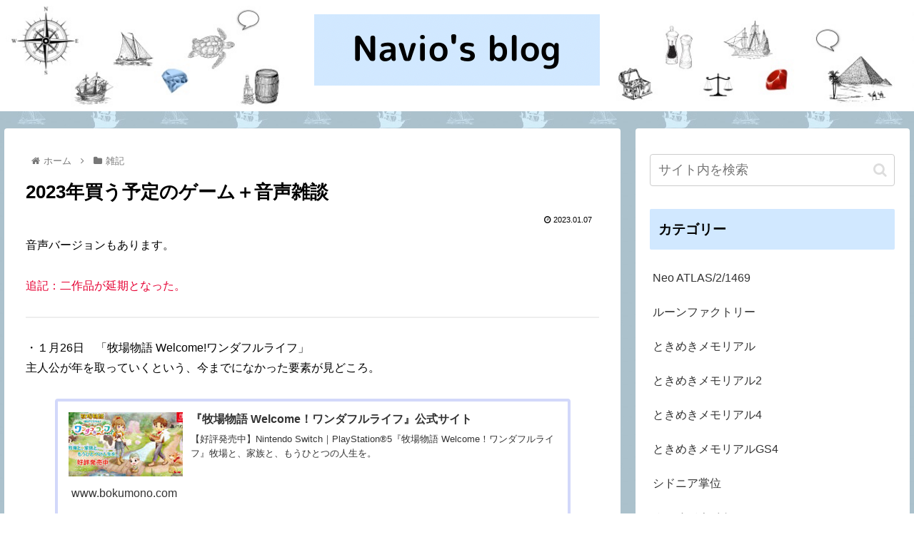

--- FILE ---
content_type: text/css
request_url: https://navio.blog/wp-content/themes/cocoon-child/style.css?ver=6.9&fver=20230919121139
body_size: 726
content:
@charset "UTF-8";

/*!
Theme Name: Cocoon Child
Description: Cocoon専用の子テーマ
Theme URI: https://wp-cocoon.com/
Author: わいひら
Author URI: https://nelog.jp/
Template:   cocoon
Version:    1.1.2
*/

/************************************
** 子テーマ用のスタイルを書く
************************************/
/*必要ならばここにコードを書く*/

.container table tr {
  background-color: transparent;
}

/* ヘッダーのライン */
/* .header-container .navi {
  background: #5d5855;
  border-top:2px solid #808080;
	  border-bottom:2px solid #808080;
	
} */

.navi-in>ul>li:nth-of-type(3n + 1) {
  border-bottom: ridge 3px #D3EDFB;
}

.navi-in>ul>li:nth-of-type(3n + 2) {
  border-bottom: ridge 3px #FAD2D8;
}

.navi-in>ul>li:nth-of-type(3n + 3) {
  border-bottom: ridge 3px #FA96D7;
}

.navi-in>ul>li:nth-of-type(3n + 4) {
  border-bottom: ridge 3px #40484D;
}


/*768px以下
@media screen and (max-width: 768px){
  .column-wrap{
    flex-direction: row;
  }
}

480px以下
@media screen and (max-width: 480px){
  .column-wrap{
    flex-direction: row;
  }
}


/************************************
** レスポンシブデザイン用のメディアクエリ
************************************/
/*1023px以下*/
@media screen and (max-width: 1023px){
  /*必要ならばここにコードを書く*/
}

/*834px以下*/
@media screen and (max-width: 834px){
  /*必要ならばここにコードを書く*/
	.menu-drawer{
		background-color:#D3EDFB;
		font-size:80%;
	}
	
	.menu-close-button{
		background-color:#D2D8FA;
	}
	.sidebar{
		font-size:80%;
		font-family: "ヒラギノ角ゴシック", sans-serif;
	}
	
}

/*480px以下*/
@media screen and (max-width: 480px){
  /*必要ならばここにコードを書く*/
	.scroll table{
		width:100%;
	}
	.scroll{
		overflow: auto;
		white-space: nowrap;
	}
	.scroll::-webkit-scrollbar{
		height: 5px;
	}
	.scroll::-webkit-scrollbar-track{
		background: #F1F1F1;
	}
	.scroll::-webkit-scrollbar-thumb{
		background: #BCBCBC;
	}

	


--- FILE ---
content_type: text/css
request_url: https://navio.blog/wp-content/tablepress-combined.min.css?ver=69&fver=20251221090332
body_size: 2049
content:
.tablepress{--text-color:#111;--head-text-color:var(--text-color);--head-bg-color:#d9edf7;--odd-text-color:var(--text-color);--odd-bg-color:#fff;--even-text-color:var(--text-color);--even-bg-color:#f9f9f9;--hover-text-color:var(--text-color);--hover-bg-color:#f3f3f3;--border-color:#ddd;--padding:0.5rem;border:none;border-collapse:collapse;border-spacing:0;clear:both;margin:0 auto 1rem;table-layout:auto;width:100%}.tablepress>:not(caption)>*>*{background:none;border:none;box-sizing:border-box;float:none!important;padding:var(--padding);text-align:left;vertical-align:top}.tablepress>:where(thead)+tbody>:where(:not(.child))>*,.tablepress>tbody>*~:where(:not(.child))>*,.tablepress>tfoot>:where(:first-child)>*{border-top:1px solid var(--border-color)}.tablepress>:where(thead,tfoot)>tr>*{background-color:var(--head-bg-color);color:var(--head-text-color);font-weight:700;vertical-align:middle;word-break:normal}.tablepress>:where(tbody)>tr>*{color:var(--text-color)}.tablepress>:where(tbody.row-striping)>:nth-child(odd of :where(:not(.child,.dtrg-group)))+:where(.child)>*,.tablepress>:where(tbody.row-striping)>:nth-child(odd of :where(:not(.child,.dtrg-group)))>*{background-color:var(--odd-bg-color);color:var(--odd-text-color)}.tablepress>:where(tbody.row-striping)>:nth-child(even of :where(:not(.child,.dtrg-group)))+:where(.child)>*,.tablepress>:where(tbody.row-striping)>:nth-child(even of :where(:not(.child,.dtrg-group)))>*{background-color:var(--even-bg-color);color:var(--even-text-color)}.tablepress>.row-hover>tr{content-visibility:auto}.tablepress>.row-hover>tr:has(+.child:hover)>*,.tablepress>.row-hover>tr:hover+:where(.child)>*,.tablepress>.row-hover>tr:where(:not(.dtrg-group)):hover>*{background-color:var(--hover-bg-color);color:var(--hover-text-color)}.tablepress img{border:none;margin:0;max-width:none;padding:0}.tablepress-table-description{clear:both;display:block}.dt-scroll{width:100%}.dt-scroll .tablepress{width:100%!important}div.dt-scroll-body tfoot tr,div.dt-scroll-body thead tr{height:0}div.dt-scroll-body tfoot tr td,div.dt-scroll-body tfoot tr th,div.dt-scroll-body thead tr td,div.dt-scroll-body thead tr th{border-bottom-width:0!important;border-top-width:0!important;height:0!important;padding-bottom:0!important;padding-top:0!important}div.dt-scroll-body tfoot tr td div.dt-scroll-sizing,div.dt-scroll-body tfoot tr th div.dt-scroll-sizing,div.dt-scroll-body thead tr td div.dt-scroll-sizing,div.dt-scroll-body thead tr th div.dt-scroll-sizing{height:0!important;overflow:hidden!important}div.dt-scroll-body>table.dataTable>thead>tr>td,div.dt-scroll-body>table.dataTable>thead>tr>th{overflow:hidden}.tablepress{--head-active-bg-color:#049cdb;--head-active-text-color:var(--head-text-color);--head-sort-arrow-color:var(--head-active-text-color)}.tablepress thead th:active{outline:none}.tablepress thead .dt-orderable-asc .dt-column-order:before,.tablepress thead .dt-ordering-asc .dt-column-order:before{bottom:50%;content:"\25b2"/"";display:block;position:absolute}.tablepress thead .dt-orderable-desc .dt-column-order:after,.tablepress thead .dt-ordering-desc .dt-column-order:after{content:"\25bc"/"";display:block;position:absolute;top:50%}.tablepress thead .dt-orderable-asc .dt-column-order,.tablepress thead .dt-orderable-desc .dt-column-order,.tablepress thead .dt-ordering-asc .dt-column-order,.tablepress thead .dt-ordering-desc .dt-column-order{color:var(--head-sort-arrow-color);font-family:system-ui,-apple-system,Segoe UI,Roboto,Helvetica Neue,Noto Sans,Liberation Sans,Arial,sans-serif!important;font-size:14px;height:24px;line-height:12px;position:relative;width:12px}.tablepress thead .dt-orderable-asc .dt-column-order:after,.tablepress thead .dt-orderable-asc .dt-column-order:before,.tablepress thead .dt-orderable-desc .dt-column-order:after,.tablepress thead .dt-orderable-desc .dt-column-order:before,.tablepress thead .dt-ordering-asc .dt-column-order:after,.tablepress thead .dt-ordering-asc .dt-column-order:before,.tablepress thead .dt-ordering-desc .dt-column-order:after,.tablepress thead .dt-ordering-desc .dt-column-order:before{opacity:.2}.tablepress thead .dt-orderable-asc,.tablepress thead .dt-orderable-desc{cursor:pointer;outline-offset:-2px}.tablepress thead .dt-orderable-asc:hover,.tablepress thead .dt-orderable-desc:hover,.tablepress thead .dt-ordering-asc,.tablepress thead .dt-ordering-desc{background-color:var(--head-active-bg-color);color:var(--head-active-text-color)}.tablepress thead .dt-ordering-asc .dt-column-order:before,.tablepress thead .dt-ordering-desc .dt-column-order:after{opacity:.8}.tablepress tfoot>tr>* .dt-column-footer,.tablepress tfoot>tr>* .dt-column-header,.tablepress thead>tr>* .dt-column-footer,.tablepress thead>tr>* .dt-column-header{align-items:center;display:flex;gap:4px;justify-content:space-between}.tablepress tfoot>tr>* .dt-column-footer .dt-column-title,.tablepress tfoot>tr>* .dt-column-header .dt-column-title,.tablepress thead>tr>* .dt-column-footer .dt-column-title,.tablepress thead>tr>* .dt-column-header .dt-column-title{flex-grow:1}.tablepress tfoot>tr>* .dt-column-footer .dt-column-title:empty,.tablepress tfoot>tr>* .dt-column-header .dt-column-title:empty,.tablepress thead>tr>* .dt-column-footer .dt-column-title:empty,.tablepress thead>tr>* .dt-column-header .dt-column-title:empty{display:none}.tablepress:where(.auto-type-alignment) .dt-right,.tablepress:where(.auto-type-alignment) .dt-type-date,.tablepress:where(.auto-type-alignment) .dt-type-numeric{text-align:right}.tablepress:where(.auto-type-alignment) .dt-right .dt-column-footer,.tablepress:where(.auto-type-alignment) .dt-right .dt-column-header,.tablepress:where(.auto-type-alignment) .dt-type-date .dt-column-footer,.tablepress:where(.auto-type-alignment) .dt-type-date .dt-column-header,.tablepress:where(.auto-type-alignment) .dt-type-numeric .dt-column-footer,.tablepress:where(.auto-type-alignment) .dt-type-numeric .dt-column-header{flex-direction:row-reverse}.dt-container{clear:both;margin-bottom:1rem;position:relative}.dt-container .tablepress{margin-bottom:0}.dt-container .tablepress tfoot:empty{display:none}.dt-container .dt-layout-row{display:flex;flex-direction:row;flex-wrap:wrap;justify-content:space-between}.dt-container .dt-layout-row.dt-layout-table .dt-layout-cell{display:block;width:100%}.dt-container .dt-layout-cell{display:flex;flex-direction:row;flex-wrap:wrap;gap:1em;padding:5px 0}.dt-container .dt-layout-cell.dt-layout-full{align-items:center;justify-content:space-between;width:100%}.dt-container .dt-layout-cell.dt-layout-full>:only-child{margin:auto}.dt-container .dt-layout-cell.dt-layout-start{align-items:center;justify-content:flex-start;margin-right:auto}.dt-container .dt-layout-cell.dt-layout-end{align-items:center;justify-content:flex-end;margin-left:auto}.dt-container .dt-layout-cell:empty{display:none}.dt-container .dt-input,.dt-container label{display:inline;width:auto}.dt-container .dt-input{font-size:inherit;padding:5px}.dt-container .dt-length,.dt-container .dt-search{align-items:center;display:flex;flex-wrap:wrap;gap:5px;justify-content:center}.dt-container .dt-paging .dt-paging-button{background:#0000;border:1px solid #0000;border-radius:2px;box-sizing:border-box;color:inherit!important;cursor:pointer;display:inline-block;font-size:1em;height:32px;margin-left:2px;min-width:32px;padding:0 5px;text-align:center;text-decoration:none!important;vertical-align:middle}.dt-container .dt-paging .dt-paging-button.current,.dt-container .dt-paging .dt-paging-button:hover{border:1px solid #111}.dt-container .dt-paging .dt-paging-button.disabled,.dt-container .dt-paging .dt-paging-button.disabled:active,.dt-container .dt-paging .dt-paging-button.disabled:hover{border:1px solid #0000;color:#0000004d!important;cursor:default;outline:none}.dt-container .dt-paging>.dt-paging-button:first-child{margin-left:0}.dt-container .dt-paging .ellipsis{padding:0 1em}@media screen and (max-width:767px){.dt-container .dt-layout-row{flex-direction:column}.dt-container .dt-layout-cell{flex-direction:column;padding:.5em 0}}
.tablepress-id-20 .row-38 .column-3,.tablepress-id-20 .row-22 .column-3,.tablepress-id-20 .row-23 .column-3,.tablepress-id-20 .row-11 .column-3,.tablepress-id-20 .row-23 .column-4,.tablepress-id-20 .row-31 .column-5,.tablepress-id-20 .row-37 .column-5,.tablepress-id-21 .row-2 .column-3,.tablepress-id-21 .row-10 .column-4,.tablepress-id-21 .row-11 .column-3,.tablepress-id-21 .row-13 .column-3,.tablepress-id-21 .row-17 .column-4,.tablepress-id-21 .row-20 .column-3,.tablepress-id-21 .row-23 .column-3,.tablepress-id-21 .row-28 .column-5,.tablepress-id-21 .row-30 .column-2,.tablepress-id-21 .row-30 .column-4,.tablepress-id-21 .row-31 .column-2,.tablepress-id-21 .row-34 .column-5,.tablepress-id-21 .row-37 .column-4,.tablepress-id-21 .row-41 .column-5,.tablepress-id-21 .row-46 .column-3,.tablepress-id-21 .row-48 .column-2,.tablepress-id-21 .row-50 .column-4,.tablepress-id-21 .row-57 .column-3,.tablepress-id-21 .row-61 .column-3,.tablepress-id-21 .row-62 .column-2,.tablepress-id-21 .row-63 .column-5,.tablepress-id-21 .row-65 .column-3,.tablepress-id-21 .row-67 .column-3,.tablepress-id-21 .row-68 .column-3,.tablepress-id-21 .row-69 .column-3,.tablepress-id-21 .row-70 .column-3,.tablepress-id-22 .row-4 .column-3,.tablepress-id-22 .row-4 .column-4,.tablepress-id-22 .row-6 .column-2,.tablepress-id-22 .row-6 .column-5,.tablepress-id-22 .row-7 .column-3,.tablepress-id-22 .row-8 .column-3,.tablepress-id-22 .row-9 .column-2,.tablepress-id-22 .row-11 .column-2,.tablepress-id-22 .row-12 .column-4,.tablepress-id-22 .row-12 .column-2,.tablepress-id-22 .row-13 .column-5,.tablepress-id-22 .row-14 .column-4,.tablepress-id-22 .row-14 .column-2,.tablepress-id-22 .row-16 .column-4,.tablepress-id-22 .row-19 .column-3,.tablepress-id-22 .row-21 .column-2,.tablepress-id-22 .row-21 .column-4,.tablepress-id-22 .row-21 .column-5,.tablepress-id-22 .row-22 .column-3,.tablepress-id-22 .row-25 .column-4,.tablepress-id-22 .row-25 .column-3,.tablepress-id-22 .row-27 .column-4,.tablepress-id-22 .row-27 .column-3,.tablepress-id-22 .row-29 .column-2,.tablepress-id-22 .row-30 .column-3,.tablepress-id-22 .row-33 .column-4,.tablepress-id-22 .row-34 .column-5{background-color:#fafad2}.tablepress-id-20 .row-7 .column-5,.tablepress-id-20 .row-35 .column-5,.tablepress-id-20 .row-32 .column-3,.tablepress-id-21 .row-27 .column-3,.tablepress-id-21 .row-40 .column-3,.tablepress-id-21 .row-48 .column-3,.tablepress-id-21 .row-64 .column-3,.tablepress-id-21 .row-72 .column-5,.tablepress-id-22 .row-2 .column-4,.tablepress-id-22 .row-2 .column-2,.tablepress-id-22 .row-2 .column-5,.tablepress-id-22 .row-4 .column-2,.tablepress-id-22 .row-4 .column-5,.tablepress-id-22 .row-5 .column-2,.tablepress-id-22 .row-5 .column-3,.tablepress-id-22 .row-6 .column-4,.tablepress-id-22 .row-7 .column-4,.tablepress-id-22 .row-7 .column-2,.tablepress-id-22 .row-7 .column-5,.tablepress-id-22 .row-8 .column-4,.tablepress-id-22 .row-8 .column-2,.tablepress-id-22 .row-8 .column-5,.tablepress-id-22 .row-9 .column-3,.tablepress-id-22 .row-11 .column-4,.tablepress-id-22 .row-13 .column-2,.tablepress-id-22 .row-13 .column-4,.tablepress-id-22 .row-15 .column-2,.tablepress-id-22 .row-15 .column-3,.tablepress-id-22 .row-17 .column-2,.tablepress-id-22 .row-17 .column-3,.tablepress-id-22 .row-19 .column-2,.tablepress-id-22 .row-19 .column-5,.tablepress-id-22 .row-19 .column-4,.tablepress-id-22 .row-21 .column-3,.tablepress-id-22 .row-22 .column-2,.tablepress-id-22 .row-22 .column-5,.tablepress-id-22 .row-22 .column-4,.tablepress-id-22 .row-25 .column-2,.tablepress-id-22 .row-27 .column-2,.tablepress-id-22 .row-27 .column-5,.tablepress-id-22 .row-29 .column-3,.tablepress-id-22 .row-30 .column-5,.tablepress-id-22 .row-30 .column-4,.tablepress-id-22 .row-30 .column-2,.tablepress-id-22 .row-32 .column-5,.tablepress-id-22 .row-32 .column-4,.tablepress-id-22 .row-32 .column-2,.tablepress-id-22 .row-34 .column-2,.tablepress-id-22 .row-34 .column-4{background-color:#f0e68c}